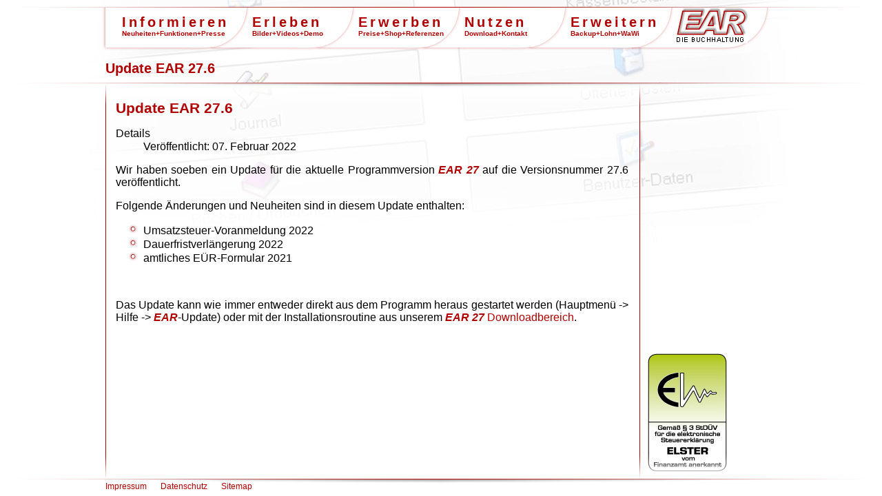

--- FILE ---
content_type: text/html; charset=utf-8
request_url: https://www.ear-buchhaltung.de/update-ear276
body_size: 6212
content:
<!DOCTYPE HTML>
<html class="no-js" lang="de">
<head>
	
    <meta charset="UTF-8">
    <meta name="viewport" content="width=device-width, initial-scale=1, maximum-scale=3">
<base href="https://www.ear-buchhaltung.de/update-ear276" />
	<meta http-equiv="content-type" content="text/html; charset=utf-8" />
	<meta name="author" content="earp" />
	<meta name="robots" content="noindex, nofollow" />
	<meta name="description" content="Wir haben soeben ein Update für die aktuelle Programmversion EAR 27 auf die Versionsnummer 27.6 veröffentlicht. Folgende Änderungen und Neuheiten sind in diesem..." />
	<meta name="generator" content="Joomla! - Open Source Content Management" />
	<title>Update EAR 27.6</title>
	<link href="/templates/ear2015/favicon.ico" rel="shortcut icon" type="image/vnd.microsoft.icon" />
	<link href="/media/plg_system_jcepro/site/css/content.min.css?86aa0286b6232c4a5b58f892ce080277" rel="stylesheet" type="text/css" />
	<link href="/plugins/system/jcemediabox/css/jcemediabox.min.css?5fd08c89b5f5fb4807fcec58ae247364" rel="stylesheet" type="text/css" />
	<style type="text/css">
#easycookieinfo {
	position: fixed;
	width: 100%;bottom:0px;
	right: 0;
	left: 0;
	z-index: 10000;
	background: #E5A8A8;	/* iDEE: #323A38;*/
	color: #000000; /* iDEE: #FFFFFF; */
	border-top: 1px solid #B10000;	/* iDEE: ##FFFFFF; */
	border-bottom: 1px solid #FFFFFF;
	border-bottom:none;
	box-shadow: 0 0 30px rgba(0, 0, 0, 0.4);
	padding: 15px 0;	/* iDEE: 25px; */
	box-sizing: border-box;
	opacity:0.9;	/* iDEE */
}

#easycookieinfo .text {
	text-align: center;
	font-size: 12px;	/* iDEE: 16; */
	padding: 0 15px 30px 15px;
	box-sizing: border-box;
}

#easycookieinfo .text > a {
	color: #B10000;	/* iDEE: #51B7DE;*/
	text-decoration: none;
}

#easycookieinfo .text > a:hover,
#easycookieinfo .text > a:active,
#easycookieinfo .text > a:focus {
	text-decoration: underline;
}

#easycookieinfo .accept {
	text-align: center;
	box-sizing: border-box;
}

#easycookieinfo .accept > a {
	display: inline-block;
	background: #B10000;	/* iDEE: #3C89A7;*/
	color: #FFFFFF;
	padding: 8px 15px;
	margin: 0;
	font-size: 16px;
	line-height:20px;
	text-align: center;
	vertical-align: middle;
	font-weight: bold;
	text-transform: uppercase;
	border: none;
	-webkit-border-radius: 4px;
	-moz-border-radius: 4px;
    border-radius: 4px;
	text-shadow: none;
	text-decoration: none;
}

#easycookieinfo .accept > a:hover,
#easycookieinfo .accept > a:focus,
#easycookieinfo .accept > a:active {
	background-color: #00CC00;	/* iDEE: #367B96;*/
	color: #FFFFFF;
	text-decoration: none;
}

@media (min-width: 700px) {
	#easycookieinfo .text {
		float: left;
		font-size: 18px;
		width: 70%;
		text-align: left;
		padding: 4px 15px 0 30px;		
	}

	#easycookieinfo .accept {
		float: right;
		width: 30%;
		text-align: right;
		padding: 0 30px 0 15px;	
	}
}
	</style>
	<script type="application/json" class="joomla-script-options new">{"csrf.token":"29ce8d4d174d65c80222213cf9b64147","system.paths":{"root":"","base":""}}</script>
	<script src="/media/system/js/core.js" type="text/javascript"></script>
	<script src="/media/system/js/mootools-core.js" type="text/javascript"></script>
	<script src="/media/jui/js/jquery.min.js" type="text/javascript"></script>
	<script src="/media/jui/js/jquery-noconflict.js" type="text/javascript"></script>
	<script src="/media/jui/js/jquery-migrate.min.js" type="text/javascript"></script>
	<script src="https://www.ear-buchhaltung.de/plugins/system/yvbbcode/default.js" type="text/javascript"></script>
	<script src="/media/system/js/caption.js?0a9285a318aa4f67f611c29ea76b9d85" type="text/javascript"></script>
	<script src="/plugins/system/jcemediabox/js/jcemediabox.min.js?5fd08c89b5f5fb4807fcec58ae247364" type="text/javascript"></script>
	<script src="/media/system/js/mootools-more.js?0a9285a318aa4f67f611c29ea76b9d85" type="text/javascript"></script>
	<script src="/templates/ear2015/js/ear.min.js" type="text/javascript"></script>
	<script src="/media/jui/js/jquery-ui.min.js" type="text/javascript"></script>
	<script type="text/javascript">
jQuery(document).ready(function(){WfMediabox.init({"base":"\/","theme":"squeeze","width":"","height":"","lightbox":0,"shadowbox":0,"icons":1,"overlay":1,"overlay_opacity":0.3,"overlay_color":"#b10000","transition_speed":500,"close":2,"scrolling":"fixed","labels":{"close":"Close","next":"Next","previous":"Previous","cancel":"Cancel","numbers":"{{numbers}}","numbers_count":"{{current}} of {{total}}","download":"Download"},"swipe":true});});
	</script>
	<link rel="author" href="/"/>
	<meta property="og:locale" content="de_DE" class="4SEO_ogp_tag">
	<meta property="og:url" content="https://www.ear-buchhaltung.de/update-ear276" class="4SEO_ogp_tag">
	<meta property="og:site_name" content="EAR - Die Buchhaltung" class="4SEO_ogp_tag">
	<meta property="og:type" content="article" class="4SEO_ogp_tag">
	<meta property="og:title" content="Update EAR 27.6" class="4SEO_ogp_tag">
	<meta property="og:description" content="Wir haben soeben ein Update für die aktuelle Programmversion EAR 27 auf die Versionsnummer 27.6 veröffentlicht. Folgende Änderungen und Neuheiten sind in diesem..." class="4SEO_ogp_tag">
	<meta property="fb:app_id" content="966242223397117" class="4SEO_ogp_tag">
	<meta name="twitter:card" content="summary" class="4SEO_tcards_tag">
	<meta name="twitter:url" content="https://www.ear-buchhaltung.de/update-ear276" class="4SEO_tcards_tag">
	<meta name="twitter:title" content="Update EAR 27.6" class="4SEO_tcards_tag">
	<meta name="twitter:description" content="Wir haben soeben ein Update für die aktuelle Programmversion EAR 27 auf die Versionsnummer 27.6 veröffentlicht. Folgende Änderungen und Neuheiten sind in diesem..." class="4SEO_tcards_tag">

<link rel="stylesheet" href="/templates/ear2015/css/template.css?v1821" type="text/css" />
<link rel="stylesheet" href="/templates/ear2015/css/swipe.css" type="text/css" />
<link title="RSS 2.0" type="application/rss+xml" rel="alternate" href="/aktuelles/feed/rss?format=feed">
<link title="Atom 1.0" type="application/atom+xml" rel="alternate" href="/aktuelles/feed/atom?format=feed">
    <link rel="apple-touch-icon" sizes="57x57" href="/templates/ear2015/apple-icon-57x57.png">
    <link rel="apple-touch-icon" sizes="60x60" href="/templates/ear2015/apple-icon-60x60.png">
    <link rel="apple-touch-icon" sizes="72x72" href="/templates/ear2015/apple-icon-72x72.png">
    <link rel="apple-touch-icon" sizes="76x76" href="/templates/ear2015/apple-icon-76x76.png">
    <link rel="apple-touch-icon" sizes="114x114" href="/templates/ear2015/apple-icon-114x114.png">
    <link rel="apple-touch-icon" sizes="120x120" href="/templates/ear2015/apple-icon-120x120.png">
    <link rel="apple-touch-icon" sizes="144x144" href="/templates/ear2015/apple-icon-144x144.png">
    <link rel="apple-touch-icon" sizes="152x152" href="/templates/ear2015/apple-icon-152x152.png">
    <link rel="apple-touch-icon" sizes="180x180" href="/templates/ear2015/apple-icon-180x180.png">
    <link rel="icon" type="image/png" sizes="192x192"  href="/templates/ear2015/android-icon-192x192.png">
    <link rel="icon" type="image/png" sizes="32x32" href="/templates/ear2015/favicon-32x32.png">
    <link rel="icon" type="image/png" sizes="96x96" href="/templates/ear2015/favicon-96x96.png">
    <link rel="icon" type="image/png" sizes="16x16" href="/templates/ear2015/favicon-16x16.png">
    <link rel="manifest" href="/templates/ear2015/manifest.json">
    <meta name="msapplication-TileColor" content="#ffffff">
    <meta name="msapplication-TileImage" content="/templates/ear2015/ms-icon-144x144.png">
    <meta name="theme-color" content="#ffffff">
    <!-- Google Tag Manager -->
    <script>(function(w,d,s,l,i){w[l]=w[l]||[];w[l].push({'gtm.start':
                new Date().getTime(),event:'gtm.js'});var f=d.getElementsByTagName(s)[0],
            j=d.createElement(s),dl=l!='dataLayer'?'&l='+l:'';j.async=true;j.src=
            'https://www.googletagmanager.com/gtm.js?id='+i+dl;f.parentNode.insertBefore(j,f);
        })(window,document,'script','dataLayer','GTM-T594ZWWF');</script>
    <!-- End Google Tag Manager -->
<script src="/templates/ear2015/js/hammer.min.js"></script>
<script src="/templates/ear2015/js/offswipe.min.js"></script>
<script language="JavaScript">
	function domReady() {
		var options={
			sidebar: document.getElementById("menu"),
			burger:  jQuery("#menuswitch")[0],
			content: jQuery("#content")[0],
//				  scrollArea: jQuery("#leftBottom .scrollArea")[0],
			position: "left"
		};
		offSwipe(options);

	}
</script>

<script class="4SEO_analytics_rule_139" >
    var _paq = window._paq = window._paq || [];
    /* tracker methods like "setCustomDimension" should be called before "trackPageView" */
    _paq.push(["setDomains", ["*.ear-buchhaltung.de","*.ear-shop.de"]]);
_paq.push(["enableCrossDomainLinking"]);
	_paq.push(['trackPageView']);
    _paq.push(['enableLinkTracking']);
    (function() {
        var u="https://www.ear-buchhaltung.de/analytics/";
        _paq.push(['setTrackerUrl', u+'matomo.php']);
        _paq.push(['setSiteId', '1']);
        var d=document, g=d.createElement('script'), s=d.getElementsByTagName('script')[0];
        g.type='text/javascript'; g.async=true; g.src=u+'matomo.js'; s.parentNode.insertBefore(g,s);
    })();
</script>





		<script type="application/ld+json" class="4SEO_structured_data_breadcrumb">{
    "@context": "http://schema.org",
    "@type": "BreadcrumbList",
    "itemListElement": [
        {
            "@type": "listItem",
            "position": 1,
            "name": "Home",
            "item": "https://www.ear-buchhaltung.de/"
        },
        {
            "@type": "listItem",
            "position": 2,
            "name": "EAR-Aktuell",
            "item": "https://www.ear-buchhaltung.de/info/aktuelles/"
        }
    ]
}</script>
<script type="application/ld+json" class="4SEO_structured_data_page">{
    "@context": "http://schema.org",
    "@graph": [
        {
            "@type": "Article",
            "author": {
                "@id": "https://www.ear-buchhaltung.de/#ear_team_02f40e2ba7"
            },
            "dateModified": "2022-02-07T16:56:44Z",
            "datePublished": "2022-02-07T16:50:00Z",
            "description": "Wir haben soeben ein Update für die aktuelle Programmversion EAR 27 auf die Versionsnummer 27.6 veröffentlicht. Folgende Änderungen und Neuheiten sind in diesem...",
            "headline": "Update EAR 27.6",
            "image": {
                "@id": "https://www.ear-buchhaltung.de/#defaultLogo"
            },
            "inLanguage": "de-DE",
            "mainEntityOfPage": {
                "@type": "WebPage",
                "url": "https://www.ear-buchhaltung.de/update-ear276"
            },
            "publisher": {
                "@id": "https://www.ear-buchhaltung.de/#defaultPublisher"
            },
            "url": "https://www.ear-buchhaltung.de/update-ear276"
        },
        {
            "@type": "Person",
            "name": "EAR-Team",
            "@id": "https://www.ear-buchhaltung.de/#ear_team_02f40e2ba7"
        },
        {
            "@id": "https://www.ear-buchhaltung.de/#defaultLogo",
            "@type": "ImageObject",
            "url": "",
            "width": "",
            "height": ""
        },
        {
            "@id": "https://www.ear-buchhaltung.de/#defaultPublisher",
            "@type": "Organization",
            "url": "https://www.ear-buchhaltung.de/",
            "logo": {
                "@id": "https://www.ear-buchhaltung.de/#defaultLogo"
            },
            "name": "EAR - Die Buchhaltung"
        }
    ]
}</script></head>
	<body >
		<h1 class='contentheading'>Update EAR 27.6</h1>
			<div id="content"><div class="item-page" >
	<meta itemprop="inLanguage" content="de-DE" />
	
		
			<div class="page-header">
		<h2 itemprop="headline">
			Update EAR 27.6		</h2>
							</div>
					
		
						<dl class="article-info muted">

		
			<dt class="article-info-term">
									Details							</dt>

			
			
			
			
										<dd class="published">
				<span class="icon-calendar" aria-hidden="true"></span>
				<time datetime="2022-02-07T16:50:00+00:00" itemprop="datePublished">
					Veröffentlicht: 07. Februar 2022				</time>
			</dd>			
		
					
			
						</dl>
	
	
		
								<div itemprop="articleBody">
		<p>Wir haben soeben ein Update für die aktuelle Programmversion <span class="EAR">EAR 27</span> auf die Versionsnummer 27.6 veröffentlicht.</p>
<p>Folgende Änderungen und Neuheiten sind in diesem Update enthalten:</p>
<ul>
<li>Umsatzsteuer-Voranmeldung 2022</li>
<li>Dauerfristverlängerung 2022</li>
<li>amtliches EÜR-Formular 2021</li>
</ul>
<br />
<p>Das Update kann wie immer entweder direkt aus dem Programm heraus gestartet werden (Hauptmenü -> Hilfe -> <span class="EAR">EAR</span>-Update) oder mit der Installationsroutine aus unserem <a href="/downloads/27"><span class="EAR">EAR 27</span> Downloadbereich</a>.</p> 	</div>

	
							</div></div>
			<aside id="sidebar">
				<div id="sideTop"></div>
				<div id="sideBottom">		<div class="moduletable_elster">
						

<div class="custom_elster"  >
	<p><img alt="elster" src="/files/images/elster.png" height="175" width="120" /></p></div>
		</div>
	</div>
			</aside>
		<nav id="menu" class="animate"><div id="menuswitch"><div id="icomenu" class="icon-menu animate"></div><div id="icoleft" class="icon-left animate"></div></div>		<div class="moduletable_mobilehome">
						<ul class="nav menutop mod-list" id="mobilehome">
<li class="item-216"><a href="/" title="test"><div class="h1"><em>EAR</em>-Startseite</div></a></li></ul>
		</div>
			<div class="moduletable_menu">
						<ul class="nav menutop mod-list">
<li class="item-102 active divider deeper parent"><div class="h1">Informieren</div><div class="h2">Neuheiten+Funktionen+Presse</div><ul class="nav-child unstyled small"><li class="item-103 current active"><a href="/info/aktuelles/" >EAR-Aktuell</a></li><li class="item-104"><a href="/info/buchfuehrung" >EAR-Allgemein</a></li><li class="item-213 parent"><a href="/neuheiten31" >EAR-Neuheiten</a></li><li class="item-105"><a href="/info/funktionen" >EAR-Funktionen</a></li><li class="item-107"><a href="/info/voraussetzungen" >EAR-Voraussetzungen</a></li><li class="item-108 parent"><a href="/info/presse" >EAR-Presse</a></li><li class="item-300"><a href="/info/newsletter" >EAR-Newsletter</a></li></ul></li><li class="item-109 divider deeper parent"><div class="h1">Erleben</div><div class="h2">Bilder+Videos+Demo</div><ul class="nav-child unstyled small"><li class="item-110"><a href="/info/screenshots" >EAR-Screenshots</a></li><li class="item-111"><a href="/info/kurzfilme" >EAR-Kurzfilme</a></li><li class="item-112"><a href="/info/demoversion" >EAR-Demoversion</a></li></ul></li><li class="item-113 divider deeper parent"><div class="h1">Erwerben</div><div class="h2">Preise+Shop+Referenzen</div><ul class="nav-child unstyled small"><li class="item-284"><a href="/vorteile" >EAR-Vorteile</a></li><li class="item-114 parent"><a href="/preise" >EAR-Preise</a></li><li class="item-115"><a href="/bestellen" >EAR bestellen</a></li><li class="item-116"><a href="/haendler" >EAR-Händler</a></li><li class="item-117"><a href="/referenzen" >EAR-Referenzen</a></li></ul></li><li class="item-118 divider deeper parent"><div class="h1">Nutzen</div><div class="h2">Download+Kontakt</div><ul class="nav-child unstyled small"><li class="item-119 parent"><a href="/downloads" >EAR-Downloads</a></li><li class="item-120"><a href="/kontakt" >EAR-Kontakt</a></li><li class="item-265"><a href="/support" >EAR-Support</a></li><li class="item-121"><a href="/faq" >EAR-FAQ</a></li></ul></li><li class="item-123 divider deeper parent"><div class="h1">Erweitern</div><div class="h2">Backup+Lohn+WaWi</div><ul class="nav-child unstyled small"><li class="item-142 parent"><a href="/sicherungen" >Datensicherungen</a></li><li class="item-190"><a href="/usb-buchhaltung" >USB-Stick Version</a></li><li class="item-272"><a href="/installservice" >Install-Service</a></li><li class="item-184"><a href="/smartphone-apps" >iOS-/Android-App</a></li><li class="item-124"><a href="/lohnbuchhaltung" >Quick-Lohn</a></li><li class="item-125"><a href="/warenwirtschaft" >Allfaktura</a></li><li class="item-126"><a href="/eulanda" >Eulanda</a></li></ul></li><li class="item-106 default"><a href="/" ><img src="/files/images/home.png" alt="Buchhaltungssoftware - EAR - Die Buchhaltung" width="103" height="52" /></a></li></ul>
		</div>
	</nav>
		<div id="center">
			<div id="page"></div>
		</div>
		<div id="footer">
			<div id="footerContent"><ul class="nav menufooter mod-list" id="footermenu">
<li class="item-168"><a href="/impressum" >Impressum</a></li><li class="item-287"><a href="/datenschutzerklaerung" >Datenschutz</a></li><li class="item-189"><a href="/sitemap" >Sitemap</a></li></ul>
<noscript>
	<div id="easycookieinfo">
		<div class="text">Um unsere Webseite für Sie optimal zu gestalten und fortlaufend verbessern zu können, verwenden wir Cookies. Durch die weitere Nutzung der Webseite stimmen Sie der Verwendung von Cookies zu. <a href="https://www.ear-buchhaltung.de/datenschutzerklaerung">Weitere Informationen zu Cookies erhalten Sie in unserer Datenschutzerklärung</a></div>
		<div class="accept"><a href="https://www.ear-buchhaltung.de/update-ear276?cookie_811dd062500b351980244f10cc093b46=accepted">Akzeptiert</a></div>
	</div>
</noscript>
<script type="text/javascript">
    jQuery(document).ready(function() {
	
		var panel = '<div id="easycookieinfo" style="display:none;">';
			panel += '<div class="text">Um unsere Webseite für Sie optimal zu gestalten und fortlaufend verbessern zu können, verwenden wir Cookies. Durch die weitere Nutzung der Webseite stimmen Sie der Verwendung von Cookies zu. <a href="https://www.ear-buchhaltung.de/datenschutzerklaerung">Weitere Informationen zu Cookies erhalten Sie in unserer Datenschutzerklärung</a></div>';
			panel += '<div class="accept"><a href="#">Akzeptiert</a></div>';
			panel += '</div>';

		jQuery('body').append(panel);
		setTimeout(showPanel, 1200);
		
		function showPanel() {
			jQuery('#easycookieinfo').slideDown('slow');
		}
	
		jQuery('.accept a').on('click', function() {
			var exp_date = new Date();
			exp_date.setTime(exp_date.getTime() + (1000*3600*24*365));
			document.cookie = 'cookie_811dd062500b351980244f10cc093b46=accepted;expires='+exp_date.toUTCString()+';path=/;SameSite=Strict;Secure';
			jQuery('#easycookieinfo').slideUp('slow');
			
			return false;
		});
    });
</script></div>
			<div id="footerSidebar"></div>
		</div>
		<div id="feedback"><div id="feedbackTab"></div></div>
		<div id="feedbackOverlay"></div>
		<div id="topline"></div>
		<div id="bottomline"></div>
		<div id="topmask"></div>
		<div id="pagetop"></div>
		<div id="bottommask"></div>
		<noscript><div id="noscript"></div><div id="noscript_message"><img id="noscript_img" src="/templates/ear2015/images/info64.png" alt="scriptinfo" width="64" height="64" /><h3>Sie haben Javascript deaktiviert!</h3><p>Da unsere Webseite aus funktionellen Gründen auf JavaScript angewiesen ist, aktivieren Sie JavaScript bitte, um unsere Webseite ansehen zu können.</p><p><strong>Datenschutzhinweis:</strong><br />Wir respektieren Ihre Privatsphäre und aktivieren Verbindungen zu sozialen Netzwerken wie z.B. Facebook erst, wenn Sie diese selbst auf der Seite anklicken. Desweiteren werden keinerlei pers&ouml;nliche Informationen von Ihnen automatisch gesammelt oder gespeichert.</p><p><strong>Bei Fragen stehen wir Ihnen gerne zur Verf&uuml;gung:</strong><br />Internet Design &amp; EDV-Entwicklung &bull; Michael Hertlein<br />Bahnhofstraße 9, 82278 Althegnenberg</p><p>Tel: 089.74 94 87 97, Fax: 089.74 94 97 77<br />E-Mail: <a href="mailto:info@ear-buchhaltung.de">info@ear-buchhaltung.de</a></div></noscript>
<noscript class="4SEO_cron">
    <img aria-hidden="true" alt="" style="position:absolute;bottom:0;left:0;z-index:-99999;" src="https://www.ear-buchhaltung.de/index.php/_wblapi?nolangfilter=1&_wblapi=/forseo/v1/cron/image/" data-pagespeed-no-transform data-speed-no-transform />
</noscript>
<script class="4SEO_cron" data-speed-no-transform >setTimeout(function () {
        var e = document.createElement('img');
        e.setAttribute('style', 'position:absolute;bottom:0;right:0;z-index:-99999');
        e.setAttribute('aria-hidden', 'true');
        e.setAttribute('src', 'https://www.ear-buchhaltung.de/index.php/_wblapi?nolangfilter=1&_wblapi=/forseo/v1/cron/image/' + Math.random().toString().substring(2) + Math.random().toString().substring(2)  + '.svg');
        document.body.appendChild(e);
        setTimeout(function () {
            document.body.removeChild(e)
        }, 3000)
    }, 3000);
</script>
</body>

</html>


--- FILE ---
content_type: text/css
request_url: https://www.ear-buchhaltung.de/templates/ear2015/css/template.css?v1821
body_size: 8822
content:
@charset "UTF-8";
@font-face {
  font-family: "icoear";
  src: url("../fonts/icoear.eot?tka4e1");
  src: url("../fonts/icoear.eot?tka4e1#iefix") format("embedded-opentype"), url("../fonts/icoear.ttf?tka4e1") format("truetype"), url("../fonts/icoear.woff?tka4e1") format("woff"), url("../fonts/icoear.svg?tka4e1#icoear") format("svg");
  font-weight: normal;
  font-style: normal;
}
[class^=icon-], [class*=" icon-"] {
  font-family: "icoear";
  speak: none;
  font-style: normal;
  font-weight: normal;
  font-variant: normal;
  text-transform: none;
  line-height: 1;
  /* Better Font Rendering =========== */
  -webkit-font-smoothing: antialiased;
  -moz-osx-font-smoothing: grayscale;
}

.icon-left:before {
  content: "";
}

.icon-menu:before {
  content: "";
}

.icon-up:before {
  content: "";
}

.icon-down:before {
  content: "";
}

body {
  background-color: #ffffff;
  font-family: "Trebuchet MS", Verdana, Arial;
  background-image: url("../images/imgback.jpg");
  background-position: top center;
  background-repeat: no-repeat;
  background-attachment: fixed;
  font-size: 16px;
}

h1, .h1 {
  color: #b10000;
  font-size: 26px;
  font-weight: bold;
  text-align: left;
}

h2, .h2 {
  color: #b10000;
  font-size: 21px;
  font-weight: bold;
  margin-bottom: 0px;
  text-align: left;
}

h2 + p, h3 + p {
  margin-top: 0px;
}

h2 + ul {
  margin-top: 5px;
}

h3, .h3 {
  color: #b10000;
  font-size: 16px;
  font-weight: bold;
  margin: 0px;
  /* 0px 5px 0px;*/
  padding: 0px;
}

h2 + h3 {
  margin-top: 6px;
}

hr {
  border: none;
  height: 7px;
  background-image: url("../images/topline2.png");
  background-position: top center;
  background-size: 100% 7px;
}

img {
  border: none;
  vertical-align: baseline;
}

ul {
  list-style-image: url("../images/listdot.png");
  text-align: left;
}

ul li p {
  text-align: justify;
}

a:link, a:hover, a:visited, a:active {
  text-decoration: none;
  color: #b10000;
}

a.back:link, a.back:hover, a.back:visited, a.back:active {
  padding-left: 20px;
  background: url("../images/back16.png") left center no-repeat;
}

a.next:link, a.next:hover, a.next:visited, a.next:active {
  padding-left: 20px;
  background: url("../images/next16.png") left center no-repeat;
}

.mid {
  font-size: 14px;
}

.small {
  font-size: 12px;
}

ul.nav-child.small, ul.mod-menu__sub.small {
  font-size: 16px;
}

.red {
  color: #b10000;
}

.bold {
  font-weight: bold;
}

.EAR, .ear {
  color: #b10000;
  font-weight: bold;
  font-style: italic;
}

.js #noscript, .js #noscript_message {
  display: none;
}

.fifty {
  width: 50%;
  float: left;
}

.videobox {
  position: relative;
}

.videobox .duration {
  position: absolute;
  text-align: center;
  top: 119px;
  left: 108px;
  width: 40px;
  height: 15px;
  background-color: #333;
  border-radius: 5px;
  color: #ccc;
  font-size: 10px;
  font-weight: bold;
}

#CB_ContentHide {
  position: fixed;
}

.fancybox-bg {
  background: #b10000;
}

.fancybox-is-open .fancybox-bg {
  opacity: 0.5;
}

.fancybox-image, .fancybox-spaceball {
  box-shadow: 0 0 20px 3px #b10000;
}

.wf-mediabox-theme-squeeze .wf-mediabox-close {
  right: -9px;
  top: -7px;
  transform: scale(1.5);
}

.wf-mediabox-body {
  border-radius: 0 20px;
  border: 3px solid #b10000;
  box-shadow: 3px -3px 3px rgba(0, 0, 0, 0.5), inset 3px -3px 3px rgba(0, 0, 0, 0.5);
  padding: 5px;
  background-color: #fff;
}
.wf-mediabox-body .wf-mediabox-container {
  padding: 3px;
  margin: 2px;
}

.wf-mediabox-nav {
  display: none;
}

.wf-mediabox-theme-squeeze .wf-mediabox-close::before, .wf-mediabox-theme-squeeze .wf-mediabox-next::before, .wf-mediabox-theme-squeeze .wf-mediabox-prev::before {
  background-color: #b10000;
}

#topline {
  position: fixed;
  top: 10px;
  left: 0px;
  height: 7px;
  width: 100%;
  background-image: url("../images/topline2.png");
  background-position: top center;
  z-index: 2100;
}

#bottomline {
  position: fixed;
  bottom: 0px;
  left: 0px;
  height: 25px;
  width: 100%;
  background-color: #ffffff;
  background-image: url("../images/topline2.png");
  /*bottomline*/
  background-position: top center;
  background-repeat: no-repeat;
  z-index: 1150;
}

#menu {
  position: fixed;
  margin-left: auto;
  margin-right: auto;
  left: 0;
  right: 0;
  top: 11px;
  width: 986px;
  height: 65px;
  overflow: visible;
  clip: rect(0px, 1000px, 1000px, 0px);
  z-index: 2500;
}

#menuswitch {
  display: none;
}

ul.menutop a:link, ul.menutop a:hover, ul.menutop a:visited, ul.menutop a:active {
  text-decoration: none;
  color: #b10000;
}

ul.menutop {
  margin: 0px;
  overflow: visible;
  height: 65px;
  z-index: 2510;
  padding-left: 40px;
}

ul.menutop > li {
  position: relative;
  top: 0px;
  width: 150px;
  /*margin:0px;
  padding:0px;*/
  list-style: none;
  color: #b10000;
  background-image: url("../images/navback215.png");
  background-position: left bottom;
  /*display:inline-block;*/
  float: left;
  padding-bottom: 65px;
  padding-left: 65px;
  margin-right: -61px;
  overflow: hidden;
  -webkit-transform: translateY(-100%) translateY(63px);
  -moz-transform: translateY(-100%) translateY(63px);
  -ms-transform: translateY(-100%) translateY(63px);
  -o-transform: translateY(-100%) translateY(63px);
  transform: translateY(-100%) translateY(63px);
  -webkit-transition: all 0.5s;
  -moz-transition: all 0.5s;
  -ms-transition: all 0.5s;
  -o-transition: all 0.5s;
  transition: all 0.5s;
}

ul.menutop > li:hover {
  transform: translateY(0);
}

ul.menutop li:nth-child(1) {
  padding-left: 30px;
  width: 185px;
  z-index: 2100;
}

ul.menutop li:nth-child(1) ul li {
  width: 185px;
  z-index: 2100;
}

ul.menutop li:nth-child(2) {
  z-index: 2090;
}

ul.menutop li:nth-child(3) {
  z-index: 2080;
}

ul.menutop li:nth-child(4) {
  z-index: 2070;
}

ul.menutop li:nth-child(5) {
  z-index: 2060;
}

ul.menutop li:first-child {
  margin-left: -40px;
}

ul.menutop li:last-child {
  padding-bottom: 7px;
  background-position: right bottom;
  width: 135px;
}

ul.menutop li .h1 {
  font-size: 20px;
  font-weight: bold;
  letter-spacing: 0.2em;
  margin: 0px;
  position: absolute;
  bottom: 30px;
  cursor: default;
}

ul.menutop li .h2 {
  font-size: 10px;
  line-height: 10px;
  margin: 0px;
  margin-left: 0px;
  padding-bottom: 10px;
  position: absolute;
  bottom: 10px;
  cursor: default;
}

ul.menutop ul {
  margin: 0px;
  padding: 0px;
  list-style: none;
  position: relative;
  margin-right: 20px;
  overflow: hidden;
}

ul.menutop ul li {
  padding: 5px 0px 5px 0px;
  border-bottom: 1px #b10000 solid;
  margin-right: 0px;
  background: none;
  /*width:140px;*/
}

ul.menutop ul li:first-child {
  margin-left: 0px;
  /*width:inherit;*/
  padding-left: 0px;
}

ul.menutop ul li:last-child {
  /*padding-bottom:60px;*/
  border: none;
}

.moduletable_mobilehome {
  display: none;
}

#center {
  position: fixed;
  width: 974px;
  margin: 0 auto;
  left: 0;
  right: 0;
  top: 16px;
  bottom: 16px;
  /*background-color:#aaa;*/
}

#page {
  position: fixed;
  width: 754px;
  /*left:50%;
  margin-left:-487px;
  */
  top: 120px;
  bottom: 16px;
  background-image: url("../images/pageback.png");
  background-repeat: repeat-y;
  z-index: 1000;
  overflow: hidden;
  padding: 10px;
  border-left: 1px solid #b10000;
  border-right: 1px solid #b10000;
}

#content {
  position: absolute;
  width: 744px;
  left: 0;
  right: 0;
  margin-left: auto;
  margin-right: auto;
  padding: 120px 220px 50px 20px;
  text-align: justify;
  z-index: 1050;
  /*background-color:rgba(255,255,255,0.5);*/
}

body.nostyle #content {
  padding: 10px;
  width: 95%;
}

#topmask {
  position: fixed;
  top: 0px;
  left: 0px;
  height: 120px;
  width: 100%;
  background: inherit;
  z-index: 1100;
}

#pagetop {
  position: fixed;
  left: 0;
  top: 120px;
  height: 35px;
  width: 100%;
  background-image: url("../images/pagetop.png");
  background-position: top center;
  /*	z-index:1200;*/
  z-index: 1089;
}

#bottommask {
  position: fixed;
  left: 0;
  bottom: 25px;
  height: 35px;
  width: 100%;
  background-image: url("../images/bottommask.png");
  background-position: center bottom;
  z-index: 1200;
}

#logo {
  position: relative;
  top: 3px;
  left: -4px;
}

#footer {
  position: fixed;
  height: 22px;
  bottom: 0px;
  width: 974px;
  left: 0;
  right: 0;
  margin: 0 auto;
  z-index: 1500;
  color: #b10000;
  font-size: 12px;
}

#footerContent {
  position: absolute;
  top: 0px;
  left: 0px;
}

#footerSidebar {
  position: absolute;
  top: 0px;
  left: 788px;
}

ul#footermenu {
  padding: 0px;
  margin: 8px 0 0 0;
  list-style: none;
  float: left;
}

ul#footermenu li {
  padding: 0px 20px 0px 0px;
  position: relative;
  display: inline-block;
  top: -7px;
}

#footerContent .custom {
  display: inline-block;
  height: 20px;
  margin-left: 30px;
}

#sidebar {
  position: fixed;
  width: 974px;
  margin: 0 auto;
  left: 0;
  right: 0;
  top: 140px;
  bottom: 30px;
  clip: rect(auto, auto, auto, 780px);
  /*	z-index:1260;*/
  z-index: 1090;
}

#sideTop {
  position: absolute;
  top: 0px;
  left: 784px;
  z-index: 2100;
}

#sideBottom {
  position: absolute;
  bottom: 0px;
  left: 784px;
  z-index: 2100;
}

.moduletable_elster p {
  margin: 0px;
}

img.icon {
  width: 16px;
  height: 16px;
  position: relative;
  top: 2px;
}

img.responsive {
  max-width: 100%;
  height: auto !important;
}

.actionButton {
  position: relative;
  background: #b10000;
  color: #fff;
  padding: 1rem;
  text-align: center;
  border-radius: 5px;
  box-shadow: #aaa 5px 5px 10px;
  margin-bottom: 50px;
  font-weight: bold;
  font-size: 1.2em;
}

/*================================================
Inhaltsverzeichnis
==================================================*/
div.inhalt {
  background-color: rgba(177, 0, 0, 0.2);
  padding: 1px 7px;
  border-radius: 10px 0;
  margin-top: 15px;
}
div.inhalt ol {
  counter-reset: item;
}
div.inhalt ol li {
  display: block;
}
div.inhalt ol li:before {
  content: counters(item, ".") ". ";
  counter-increment: item;
}
div.inhalt ol li ol {
  display: none;
}
div.inhalt ol li ol li:before {
  content: counters(item, ".") " ";
}
div.inhalt #toggleTOC span {
  display: inline-block;
  transition: all 0.5s;
}

div.inhalt.showall #toggleTOC span {
  transform: rotate(180deg);
}

/*================================================
Formularfelder
==================================================*/
.formResponsive textarea, .formResponsive input[type=text], .formResponsive input[type=password], .formResponsive select {
  padding: 5px;
  box-shadow: inset 0px 0px 3px #666;
  border-radius: 5px;
  border: none;
  width: 100%;
}

.formResponsive textarea:focus, .formResponsive input[type=text]:focus, .formResponsive input[type=password]:focus, .formResponsive select:focus {
  padding: 5px;
  box-shadow: inset 0px 0px 3px #b10000;
  border-radius: 5px;
  border: none;
}

.formResponsive input[type=radio], .formResponsive input[type=checkbox] {
  margin-bottom: 13px;
}

fieldset {
  border: none;
}

.formResponsive fieldset {
  margin-right: 10px;
}

input#mod-search-searchword, input#mod-finder-searchword {
  color: #aaa;
}

input#mod-search-searchword:focus, input#mod-finder-searchword:focus {
  color: #000;
}

.autocompleter-choices {
  z-index: 2000 !important;
  font-size: 12px;
}

.formResponsive input[type=submit], .formResponsive input[type=button], input[type=submit], input[type=button] {
  box-shadow: 0px 0px 3px #666;
  text-shadow: none;
  border-radius: 5px;
  border: none;
  margin: 5px;
  padding: 5px;
  background: #ffffff;
  color: #b10000;
  cursor: pointer;
}

input[type=submit].ok, input[type=button].ok {
  box-shadow: 0px 0px 3px #00b100;
  color: #00b100;
  font-weight: bold;
}

/*input[type=submit].download, input[type=button].download, button.download {
	background-color:#00CC00;
	color:#fff;
	font-weight:bold;
}*/
.downloadbtn {
  background-color: #00CC00;
  color: #fff;
  font-weight: bold;
  box-shadow: 0px 0px 3px #666;
  border-radius: 5px;
  border: none;
  margin: 0 0 5px 0;
  padding: 5px;
  cursor: pointer;
  font-size: 14px;
}

.downloadbtn:hover {
  background-color: #AAFFAA;
  box-shadow: 0px 0px 3px #b10000;
  color: #b10000;
}

.formResponsive input[type=submit]:hover, .formResponsive input[type=button]:hover, input[type=submit]:hover, input[type=button]:hover {
  box-shadow: 0px 0px 3px #b10000;
  text-shadow: none;
  /*border:none;*/
  padding: 5px;
  background-color: #ffffff;
  color: #b10000;
}

div.formCaption {
  height: auto;
  width: auto;
  min-width: 25%;
}

.formDescription {
  width: 24px;
  background: url("../images/info16.png") center bottom no-repeat;
  display: inline-block;
  padding: 16px 5px 0 0;
  top: 4px;
  position: relative;
}

.formDescription[title=""], .formDescription:not([title]) {
  background: none;
}

.formRequired {
  font-weight: bold;
  color: #b10000;
}

.formClr {
  line-height: 1em;
}

label[for=Anrede0] {
  margin-right: 20px;
}

label[for=newsletter0] {
  margin-bottom: 20px;
}

/*input[type=submit].download:hover, input[type=button].download:hover, button.download:hover {
	background-color:#AAFFAA;
	font-weight:bold;
}*/
h1.contentheading {
  position: fixed;
  width: 974px;
  margin: 0 auto;
  left: 0;
  right: 0;
  top: 88px;
  color: #b10000;
  font-size: 20px;
  z-index: 1300;
}

.rsform-block-spaminfo {
  width: 300px;
  text-align: justify;
}

/*================================================
Menüs
==================================================*/
ul.menusocial {
  list-style: none;
  padding: 0px;
  margin: 0px;
}

ul.menusocial li {
  float: left;
  margin: 2px;
}

ul.menusocial li:first-child {
  margin-left: 0px;
}

ul.menusocial a {
  display: block;
  width: 16px;
  height: 16px;
  background-image: url("../images/social.png");
}

.social_facebook {
  background-position: 0 0;
}

.social_google {
  background-position: -16px 0px;
}

.social_xing {
  background-position: -32px 0px;
}

.social_twitter {
  background-position: -64px 0px;
}

.social_youtube {
  background-position: -80px 0px;
}

.social_myvid {
  background-position: -96px 0px;
}

ul.menusidebar {
  list-style: none;
  padding: 0px;
  margin: 10px 0px 0px 0px;
}

ul.menusidebar li {
  margin: 0px 0px 8px 0px;
  line-height: 1.1em;
}

/*================================================
Screenshots
==================================================*/
.blog .items-leading {
  margin-top: 10px;
}

.blog .item-separator {
  height: 7px;
  margin: 10px 0px;
  background-image: url("../images/topline2.png");
  background-position: bottom center;
  background-repeat: no-repeat;
  background-size: 100% 7px;
}

.blog .items-leading div:last-child .item-separator {
  background: none;
}

.bloganchor {
  position: relative;
  top: -170px;
}

.publishdate {
  font-weight: bold;
  display: inline-block;
  margin-bottom: 2px;
}

.publishdate + h2 {
  display: inline-block;
  margin: 0px;
}

.publishdate + h2 + p, .items-leading p {
  margin-top: 5px;
  padding-left: 20px;
}

/*================================================
Homepage Slider
==================================================*/
#homepageslider {
  /*	height: 200px;*/
  left: 0;
  padding-left: 6px;
  /*	padding-right: 204px;*/
  position: relative;
  right: 0;
  width: 100%;
  padding-top: calc(27% + 37px) !important;
  /*	top: 120px;*/
}

#homepageslider .loader {
  width: 100%;
  position: absolute;
  top: 0;
  height: 65%;
}

#homepageslider img {
  width: 100% !important;
  height: auto;
}

#klixoSlider_136 {
  /*margin-left:-14px;*/
  position: absolute;
  top: 0;
}

div.pagerWrapper {
  margin-bottom: 10px;
}

.cycle-pager span {
  color: rgba(0, 0, 0, 0) !important;
  height: 16px;
  margin: 0 2px;
  width: 16px;
  background: url("../images/pagination.png") right 0 no-repeat;
}

.cycle-pager span:hover {
  background: url("../images/pagination.png") 50% 0 no-repeat;
}

.cycle-pager span.cycle-pager-active {
  background: url("../images/pagination.png") left 0 no-repeat;
}

.social_share_privacy_area {
  list-style: none;
}

.social_share_privacy_area .info {
  z-index: 2500;
}

.fb_like_privacy_dummy {
  background: url("../images/dummy_social.png") left 0 no-repeat;
  width: 76px;
  height: 20px;
}

.tweet_this_dummy {
  background: url("../images/dummy_social.png") -76px 0 no-repeat;
  width: 58px;
  height: 20px;
}

.gplus_one_dummy {
  background: url("../images/dummy_social.png") -134px 0 no-repeat;
  width: 32px;
  height: 20px;
}

.xing_share_privacy_dummy {
  background: url("../images/dummy_social.png") -166px 0 no-repeat;
  width: 55px;
  height: 20px;
}

.xing-statistics-hovercard {
  margin-top: -45px;
  display: none;
}

.settings_info_menu {
  width: 32px !important;
}

span.pricetag {
  float: right;
  width: 90px;
  font-weight: bold;
  color: #b10000;
}

#xmap h1, #xmap h2 {
  margin: 0px;
  padding: 0px;
}

/*================================================
Skyline Testimonals
==================================================*/
.moduletable_testimonial {
  width: 190px;
}

.sl_testimonial-testimonials .testimonial-content {
  font-size: 16px;
  line-height: 1.4em;
}

.sl_testimonial-testimonials .testimonial-entry:nth-child(2n+1) {
  background: none;
  border-top: none;
  border-bottom: none;
  background-image: url("../images/topline2.png"), url("../images/topline2.png");
  background-position: top center, bottom center;
  background-size: 100% 7px, 100% 7px;
  background-repeat: no-repeat, no-repeat;
}

.sl_testimonial-testimonials .testimonial-entry + .testimonial-entry {
  margin-bottom: 0px;
}

.sl_testimonial-testimonials .testimonial-author {
  margin-top: -20px;
}

.testimonials-container cite {
  display: none;
}

ul.sl_pagination li a {
  height: 16px;
  width: 16px;
  background: url("../images/pagination.png") right 0 no-repeat;
}

ul.sl_pagination li.current a {
  /*    background-position: left -16px;*/
  background: url("../images/pagination.png") left 0 no-repeat;
}

ul.sl_pagination li a:hover {
  /*    background-position: left 16px;*/
  background: url("../images/pagination.png") 50% 0 no-repeat;
}

.testimonials-container .quote-mark {
  background: url("../images/quotes.png") left top;
}

.testimonials-container .quote-mark-close {
  background: url("../images/quotes.png") right top;
}

.testimonials-container blockquote {
  line-height: normal;
}

/*================================================
XMAP Sitemap
==================================================*/
#osmap ul {
  list-style: none;
}

#osmap ul.level_0 {
  padding-left: 0px;
}

#osmap ul.level_0 li {
  padding-bottom: 20px;
  margin-bottom: 10px;
  background-image: url("../images/topline2.png");
  background-position: bottom center;
  background-repeat: no-repeat;
  background-size: 125% 7px;
}

#osmap ul.level_1 li {
  padding-bottom: 0px;
  margin-bottom: 0px;
  background: none;
  font-size: 18px;
}

#osmap ul.level_1 li:last-child {
  margin-bottom: 10px;
}

/*#osmap ul.level_2 {
	float:right;
	width:300px;
	text-align:left;
	margin-right:-300px;

}*/
#osmap ul.level_2 li {
  font-weight: normal;
  font-size: 16px;
  border-left: 1px dotted #b10000;
  padding-left: 10px;
}

#osmap ul.level_2 li:first-child {
  /*	border-left:none;*/
}

#osmap ul.level_1 ul + ul {
  margin-top: 1.1em;
  border-left: 1px dotted #b10000;
  margin-right: -340px;
  padding-left: 0px;
}

/*#xmap ul.level_1 ul+ul li {
	padding-left:10px;
}*/
#osmap ul li .h1, #xmap ul.level_0 > li > a {
  font-size: 20px;
  font-weight: bold;
  display: inline;
}

#osmap ul li .h2 {
  font-size: 16px;
  font-weight: bold;
  display: inline;
}

#osmap ul li .h1:after {
  content: ": ";
}

.moduletable_postit {
  width: 190px;
  height: 204px;
  background-image: url("../images/postit.jpg");
}

.moduletable_postit h3 {
  padding-top: 25px;
  margin-left: 10px;
  margin-bottom: 0px;
}

.moduletable_postit ul.category-module_postit {
  list-style: none;
  padding: 0px 0px 0px 10px;
  margin: 0px;
}

.moduletable_postit h4 {
  font-size: 13px;
  font-weight: normal;
  margin: -3px 0px 3px 0px;
}

.moduletable_postit .mod-articles-category-date {
  font-size: 13px;
  margin: 0px;
}

/*================================================
Suchergebnis
==================================================*/
.search {
  margin-top: 16px;
}

.moduletable .search {
  margin-top: 0px;
  margin-bottom: 10px;
}

.search .phrases, .search .form-limit {
  display: none;
}

.searchintro {
  padding-bottom: 7px;
  background-image: url("../images/topline2.png");
  background-position: bottom center;
  background-size: 100% 7px;
  background-repeat: no-repeat;
}

.search-results dt {
  margin-top: 15px;
}

dd.result-category {
  display: none;
}

#acesearchForm {
  margin-top: 20px;
}

#acesearch_google_results_sblsbb {
  background: none;
  border: none;
}

button.acesearch_google_results_lsb {
  margin: 0px;
}

input.acesearch_input_module_simple {
  width: 155px !important;
  border: none !important;
  color: #aaa;
}

input.acesearch_input_module_simple:focus {
  color: #000;
}

.acesearch_google_results_center {
  width: 100%;
  border-left: none;
}

#dotttt {
  border-bottom: 1px dotted #b10000;
}

.acesearch_clear {
  display: none;
}

.acesearch_bg_module {
  height: auto;
}

#acesearch_pagination {
  background: none;
  margin-top: 5px;
}

/*================================================
FAQ
==================================================*/
.yui-skin-sam ul#mymenu1 {
  padding-top: 7px;
}

.yui-skin-sam ul#mymenu1 li.yui-accordion-panel {
  border-left: 1px dotted #b10000;
  border-bottom: 1px dotted #b10000;
  margin-top: 10px;
  padding-top: 0px;
}

.yui-skin-sam ul#mymenu1 li.yui-accordion-panel a.yui-accordion-toggle {
  background: none;
  border: none;
  color: #000;
  padding-top: 0px;
  padding-left: 35px;
  height: auto !important;
}

.yui-skin-sam ul#mymenu1 li.yui-accordion-panel a.yui-accordion-toggle:hover {
  color: #b10000;
}

.yui-skin-sam ul#mymenu1 li.yui-accordion-panel a.yui-accordion-toggle.active {
  border: none;
  /*border-right:1px dotted #b10000;*/
  color: #b10000;
}

/*.yui-skin-sam ul#mymenu1 li.yui-accordion-panel a.yui-accordion-toggle.active:hover {
	background-position: 0 -1400px;
}*/
.yui-skin-sam ul#mymenu1 .yui-accordion-content {
  background: none;
  border: none;
  padding-left: 25px;
  _zoom: 1;
}

.yui-skin-sam ul#mymenu1 .yui-accordion-content p {
  margin-bottom: 10px;
}

.yui-skin-sam ul#mymenu1 .yui-accordion-toggle .leftimage {
  background: url("../images/help24.png") no-repeat;
  display: block;
  height: 24px;
  left: 3px;
  position: absolute;
  top: 5px;
  width: 24px;
  behavior: url("/components/com_jefaqpro/assets/iepngfix/iepngfix.htc");
}

.yui-skin-sam ul#mymenu1 .yui-accordion-toggle.active .leftimage {
  background: url("../images/info24.png") no-repeat;
  display: block;
  height: 24px;
  left: 3px;
  position: absolute;
  top: 5px;
  width: 24px;
  behavior: url("/components/com_jefaqpro/assets/iepngfix/iepngfix.htc");
}

ul#mymenu1 li.yui-accordion-panel {
  padding: 3px;
}

/*================================================
Pagination
==================================================*/
div.pagination {
  padding-top: 7px;
  background-image: url("../images/topline2.png");
  background-position: top center;
  background-size: 100% 7px;
  background-repeat: no-repeat;
}

div.pagination .counter {
  margin-top: 5px;
  font-weight: bold;
  font-size: 14px;
  float: left;
}

div.pagination ul {
  list-style: none;
  margin-top: 5px;
  float: right;
}

div.pagination ul li {
  display: inline;
  margin: 0px 10px;
  font-weight: normal;
  font-size: 14px;
}

/*.pagination-start {
	background-image:url("../images/first16.png");
	background-repeat:no-repeat;
}
.pagination-prev{
	background-image:url("../images/back16.png");
	background-repeat:no-repeat;
}
.pagination-next{
	background-image:url("../images/next16.png");
	background-repeat:no-repeat;
}
.pagination-end{
	background-image:url("../images/last16.png");
	background-repeat:no-repeat;
}
.pagination-start .pagenav, .pagination-prev .pagenav, .pagination-next .pagenav, .pagination-end .pagenav {
	display:none;
}*/
/*================================================
Vergleichstabelle
==================================================*/
div.scrollX {
  overflow-x: auto;
}

.vergleich {
  /*width:100%;*/
  border-collapse: collapse;
}

.vergleich .col2 {
  box-shadow: inset 0px 0px 3px #b10000;
  background-color: #eee;
}

.vergleich td, .vergleich th {
  margin: 0px;
  padding: 10px;
  text-align: center;
}

.vergleich thead th {
  background-color: #b10000;
  border-right: 1px solid #9b0000;
  color: #fff;
  min-width: 130px;
}

.vergleich thead th a, .vergleich thead th a:link, .vergleich thead th a:visited, .vergleich thead th a:hover, .vergleich thead th a:active {
  color: #fff;
  text-decoration: none;
}

.vergleich thead th:nth-child(2) {
  border-top-left-radius: 7px;
}

.vergleich thead th:last-child {
  border-top-right-radius: 7px;
  border: none;
}

.vergleich td.divider {
  height: 8px;
  background-image: url("../images/topline2.png");
  background-position: center 1px;
  background-size: 100% 7px;
  background-repeat: no-repeat;
  padding: 0;
  background-color: #eee;
  border-right: 1px solid #ccc;
  font-size: 1px;
}

.vergleich th.divider {
  padding: 0;
}

.vergleich thead th:empty {
  background: transparent;
  border: none;
  padding: 0;
  width: auto;
}

.vergleich thead th, .vergleich thead td {
  vertical-align: bottom;
}

.vergleich tbody th {
  text-align: right;
}

.vergleich tbody th sup {
  font-weight: normal;
}

.vergleich tbody td {
  background-color: #eee;
  border-right: 1px solid #ccc;
  border-bottom: 1px solid #fff;
}

.vergleich tbody td ul {
  padding: 0;
  margin: 0 0 0 15px;
  text-align: left;
  font-size: 14px;
}

.vergleich tbody tr:nth-child(even) td {
  background-color: #ccc;
  border-right: 1px solid #bbb;
}

.vergleich thead td:nth-child(2), .vergleich tbody td:nth-child(2) {
  border-left: 1px solid #ccc;
}

.vergleich tbody tr:last-child td {
  border-bottom: 1px solid #ccc;
}

.vergleich tfoot td {
  border: none;
  font-size: 12px;
  text-align: left;
  vertical-align: top;
  padding: 0;
}

.imageoverlay {
  font-size: 12px;
}

#infoPopup {
  background: url("../images/info32.png") no-repeat scroll left top transparent;
  position: absolute;
  top: 0;
  visibility: hidden;
  width: 500px;
}

#infoPopup h3 {
  margin: 0 0 10px 0;
  padding-left: 50px;
}

#infoPopup p {
  text-align: justify;
  padding-left: 50px;
}

/*================================================
RSFeedback
==================================================*/
#content > .row-fluid:first-child, #content > .item-page:first-child > .row-fluid:first-child {
  margin-top: 25px;
}

.rsfe_box_title a {
  color: #b10000 !important;
}

.rsfe_details a.rsfe_cat_link {
  color: #b10000 !important;
}

.btn {
  margin-left: 0;
  margin-right: 0;
}

.btn:hover, .btn:focus {
  padding: 4px 12px;
  background-position: 0 -29px;
}

.btn-primary {
  background-color: #006dcc;
  background-image: linear-gradient(to bottom, #0088cc, #0044cc);
  background-repeat: repeat-x;
  border-color: rgba(0, 0, 0, 0.1) rgba(0, 0, 0, 0.1) rgba(0, 0, 0, 0.25);
  color: #ffffff;
  text-shadow: 0 -1px 0 rgba(0, 0, 0, 0.25);
}

.row-fluid textarea:focus, .row-fluid input[type=text]:focus, .row-fluid input[type=password]:focus, .row-fluid select:focus {
  padding: 4px 14px;
}

.popover {
  z-index: 2000;
}

.no-js #noscript {
  position: fixed;
  left: 0px;
  top: 0px;
  right: 0px;
  bottom: 0px;
  background-color: #fff;
  opacity: 0.7;
  z-index: 3001;
}

.no-js #noscript_message {
  position: fixed;
  left: 50%;
  width: 450px;
  margin-left: -280px;
  top: 50%;
  height: 330px;
  margin-top: -175px;
  padding-top: 20px;
  background: url("../images/focus_bg.png");
  border: 5px solid #b10000;
  /*background-opacity:0.7;*/
  z-index: 3002;
  text-align: justify;
  font-size: 14px;
  font-weight: normal;
  border-radius: 20px;
  box-shadow: 0px 0px 8px #333;
  padding-left: 100px;
  padding-right: 20px;
  color: #000;
}

.no-js #noscript_message h3 {
  text-align: center;
  font-size: 24px;
  font-weight: bold;
  color: #b10000;
}

.no-js #noscript_img {
  position: absolute;
  left: 20px;
  top: 20px;
  opacity: 1;
}

#feedbackOverlay {
  position: fixed;
  left: 0px;
  top: 0px;
  right: 0px;
  bottom: 0px;
  display: none;
  background-color: #b10000;
  z-index: 2999;
}

#feedback {
  display: none;
  position: fixed;
  left: -360px;
  top: 50%;
  margin-top: -200px;
  padding: 10px 40px 10px 10px;
  width: 350px;
  height: 380px;
  background-image: url("../images/feedback.png");
  background-position: left top;
  z-index: 3000;
  text-align: center;
  font-size: 12px;
  color: #b10000;
}

#feedbackTab {
  position: absolute;
  width: 40px;
  height: 185px;
  top: 80px;
  right: 4px;
  cursor: pointer;
}

.feedbackSel {
  display: inline-block;
  position: relative;
  width: 150px;
  height: 32px;
}

#feedbackWeb, #feedbackEAR {
  position: absolute;
  left: 30px;
  top: 130px;
  display: none;
}

@media screen and (max-width: 979px) {
  body.left {
    height: 100vh;
    overflow: hidden;
    top: 0;
  }

  #menu {
    position: fixed;
    width: 220px;
    min-height: 100%;
    background: #b10000;
    /* Old browsers */
    background: -moz-linear-gradient(left, #b10000 10%, #d13432 100%);
    /* FF3.6-15 */
    background: -webkit-linear-gradient(left, #b10000 10%, #d13432 100%);
    /* Chrome10-25,Safari5.1-6 */
    background: linear-gradient(to right, #b10000 10%, #d13432 100%);
    /* W3C, IE10+, FF16+, Chrome26+, Opera12+, Safari7+ */
    color: #fff;
    overflow: visible;
    top: 0;
    left: 0;
    height: 100vh;
    margin-left: 0;
    margin-right: 0;
    -webkit-transform: translateX(-100%);
    -moz-transform: translateX(-100%);
    -ms-transform: translateX(-100%);
    -o-transform: translateX(-100%);
    transform: translateX(-100%);
  }

  .left #menu {
    -webkit-transform: translateX(0);
    -moz-transform: translateX(0);
    -ms-transform: translateX(0);
    -o-transform: translateX(0);
    transform: translateX(0);
    box-shadow: 5px 5px 10px #000;
  }

  #menu .moduletable_mobilehome {
    position: absolute;
    top: 5px;
    display: block;
  }

  .moduletable_menu > ul.menutop > li:last-child {
    display: none;
  }

  #menu .moduletable_menu {
    overflow: scroll;
    position: absolute;
    top: 50px;
    bottom: 0;
  }

  #menuswitch {
    display: block;
    color: #b10000;
    font-size: 30px;
    left: 100%;
    position: absolute;
    width: 50px;
    height: 50px;
    border-radius: 0 5px 5px 0;
  }

  .left #menuswitch {
    background-color: #d13432;
    color: #ffffff;
  }

  #icomenu, #icoleft {
    position: absolute;
    top: 10px;
    left: 8px;
  }

  #icomenu {
    opacity: 1;
  }

  .left #icomenu {
    opacity: 0;
  }

  #icoleft {
    opacity: 0;
  }

  .left #icoleft {
    opacity: 1;
  }

  ul.menutop {
    padding-left: 20px;
  }

  ul.menutop li {
    background: none;
    float: none;
    position: relative;
    color: #ffffff;
    padding: 10px 0 10px 0;
    margin-right: 0;
    width: auto !important;
    -webkit-transform: none;
    -moz-transform: none;
    -ms-transform: none;
    -o-transform: none;
    transform: none;
  }

  ul.menutop li:first-child {
    margin-left: 0;
    padding-left: 0;
  }

  ul.menutop li .h1, ul.menutop li .h2 {
    bottom: auto;
    color: #fff;
    position: relative;
    cursor: pointer;
  }

  ul.menutop li .h2 {
    font-weight: normal;
    font-size: 12px;
  }

  ul.menutop ul {
    /*		display: block !important;*/
    margin-left: 20px;
    margin-right: 0;
    width: 180px;
  }

  ul.menutop ul li {
    padding: 0;
  }

  ul.menutop ul li a {
    padding: 15px 0;
    display: block;
  }

  ul.menutop a:link, ul.menutop a:hover, ul.menutop a:visited, ul.menutop a:active {
    color: #ffffff;
  }

  h1.contentheading, #content, #center, #footer {
    width: auto !important;
  }

  .footercols {
    width: 33.33%;
  }

  #page {
    width: 100%;
    right: 230px;
    top: 60px;
  }

  #topmask {
    /*		display: none;*/
    height: 50px;
    background: #ffffff;
  }

  #topline {
    display: none;
  }

  #pagetop {
    /*		position: absolute;*/
    top: 50px;
  }

  h1.contentheading {
    /*		position: absolute;*/
    /*top: 14px;
    margin-left: 60px*/
    top: 0;
    margin-left: 60px;
    height: 50px;
    display: flex;
    flex-direction: column;
    justify-content: center;
  }

  #content {
    padding-top: 60px;
    padding-right: 240px;
  }

  #sidebar {
    clip: unset;
    width: 220px;
    top: 65px;
    left: auto;
  }

  #sideTop {
    left: auto;
    right: 0;
  }

  .cycle-pager span {
    margin: 0 10px;
  }

  div.inhalt ol li {
    margin: 8px 0;
  }
}
@media screen and (max-width: 699px) {
  .fifty {
    float: none;
    width: 100%;
  }

  #sidebar {
    display: none;
  }

  #content {
    padding-right: 10px;
    padding-left: 10px;
    width: auto !important;
    /*		right: 5px;*/
  }

  #homepageslider {
    padding: 0;
  }

  #center {
    display: none;
  }

  .vergleich td, .vergleich th {
    margin: 0px;
    padding: 5px 10px 5px 0;
    text-align: center;
  }

  .vergleich th:first-child {
    line-height: 80%;
  }

  #footerContent {
    width: 100%;
  }

  ul#footermenu {
    width: 100%;
    text-align: center;
  }

  ul#footermenu li {
    padding: 0;
    width: 30%;
  }

  #socialapps, #footerSidebar {
    display: none;
  }
}
@media screen and (max-height: 767px) {
  #sidebar {
    /*, #pagetop, h1.contentheading {*/
    position: absolute;
  }

  /*#topmask {
  	display: none;

  }*/
}

/*# sourceMappingURL=template.css.map */


--- FILE ---
content_type: text/css
request_url: https://www.ear-buchhaltung.de/templates/ear2015/css/swipe.css
body_size: 178
content:
#overlay {
	position:fixed;
	top: 0;
	left: 0;
	bottom: 0;

	z-index:9999;
	width:100%;
	min-height:100%;
	opacity:0;
	background-color:#000
}

.left #overlay, .right #overlay, .top #overlay, .bottom #overlay {
	opacity: 0.7;
}

#leftBurger {
	width: 40px;
	height: 40px;
	background-color: #dddddd;
	position: relative;
}

#rightBurger {
	top: 0;
	right: 0;
	width: 40px;
	height: 40px;
	float:right;
	background-color: #dddddd;
	position: absolute;
}

.burger {
	z-index:502;
	cursor: pointer;
}

.animate {
	transition: all 0.5s ease 0s, z-index 0.01s;
	-webkit-transition: all 0.5s ease 0s, z-index 0.01s;
	-moz-transition: all 0.5s ease 0s, z-index 0.01s;

}

--- FILE ---
content_type: text/javascript
request_url: https://www.ear-buchhaltung.de/templates/ear2015/js/ear.min.js
body_size: 813
content:
var hideFeedback=true;var hideSidebar=false;(function(a){a(document).ready(function(){var c=0;a("#feedback").hover(function(){if(hideFeedback){a(this).stop(true,true).animate({left:"-355px"},{duration:500,easing:"swing"})}},function(){if(hideFeedback){a(this).stop(true,true).animate({left:"-360px"},{duration:500,easing:"swing"})}});a("#feedbackTab, #feedbackOverlay").click(function(){if(hideFeedback){a("#feedback").stop(true,true).animate({left:"-5px"},{duration:1000,easing:"swing"});a("#feedbackOverlay").stop(true,true).fadeTo(1000,0.5)}else{a("#feedback").stop(true,true).animate({left:"-360px"},{duration:1000,easing:"swing",complete:function(){hideFeedback=true}});a("#feedbackOverlay").stop(true,true).fadeOut(1000)}hideFeedback=false});a("#toggleTOC").click(function(){a("div.inhalt ol li ol").toggle(500);a("div.inhalt").toggleClass("showall")});a("img.screenshot").after(function(){caption=a(this).attr("title");a(this).attr("title","");return'<div class="caption">'+caption+"</div>"});a("#xmap ul.level_1 li:last-child").after("<li style='clear:both;'></li>");a("#xmap ul.level_1 li").has("ul").css({"border-bottom":"1px dotted #b10000","margin-right":"300px"});if(window.location.href.indexOf("/aktuelles/#")>-1){var d=window.location.href.substring(window.location.href.lastIndexOf("#")+1);a("a[name="+d+"]").parent().css("background-color","#D87F7F").animate({backgroundColor:"#fff"},5000,function(){a(this).css("background-color","transparent")})}if(window.location.href.length<=30){hideSidebar=true}if(a("span.pricetag").length>0){a("#sideBottom").append('<p class="small red">* Angebot richtet sich an Firmen und Gewerbetreibende und gilt daher zzgl. der gesetzlichen, deutschen MwSt.</p>')}b()});function b(){if(hideFeedback){if(a("#center").offset()&&parseInt(a("#center").offset().left)<40&&parseInt(a("#feedback").position().left)>=-360){a("#feedback").stop(true,true).animate({left:"-400px"},{duration:500,easing:"swing",complete:function(){hideFeedback=true}});hideFeedback=false}else{if(a("#center").offset()&&parseInt(a("#center").position().left)>40&&parseInt(a("#feedback").position().left)<-360){a("#feedback").stop(true,true).animate({left:"-360px"},{duration:500,easing:"swing",complete:function(){hideFeedback=true}});hideFeedback=false}}}}a(window).resize(b)}(jQuery));

--- FILE ---
content_type: text/javascript
request_url: https://www.ear-buchhaltung.de/templates/ear2015/js/offswipe.min.js
body_size: 2073
content:
if(window.addEventListener){window.addEventListener("load",function(){window.removeEventListener("load",arguments.callee,false);domReady()},false)}else{if(window.attachEvent){window.attachEvent("onload",function(){window.detachEvent("onload",arguments.callee);domReady()})}}var prefix=(function(){var a=window.getComputedStyle(document.documentElement,""),b=(Array.prototype.slice.call(a).join("").match(/-(moz|webkit|ms)-/)||(a.OLink===""&&["","o"]))[1],c=("WebKit|Moz|MS|O").match(new RegExp("("+b+")","i"))[1];return{dom:c,lowercase:b,css:"-"+b+"-",js:b[0].toUpperCase()+b.substr(1)}})();var osOverlay;function offSwipe(g){var q=document.body;var n={sidebar:document.getElementById("sidebar"),content:document.getElementById("content"),burger:document.getElementById("leftBurger"),scrollArea:null,position:"left",visibleOffset:10,scrollToTop:false,prop:"transform"};var u=Hammer.extend(n,g);u.zIndexElement=u.zIndexElement||u.sidebar;var m=((u.position=="left"||u.position=="right")?u.sidebar.offsetWidth:u.sidebar.offsetHeight);var s=-m+u.visibleOffset;var l=0;var t=(u.position=="left"||u.position=="top")?1:-1;var i=(u.prop=="transform"&&(u.position=="right"||u.position=="bottom"))?-1:1;var e=false;var a=10;var k=-1;var b=whichTransitionEvent();var w=(u.position=="left"||u.position=="right"||u.scrollArea===null)?{preventDefault:true,recognizers:[[Hammer.Swipe,{direction:(u.position=="left"||u.position=="right")?Hammer.DIRECTION_HORIZONTAL:Hammer.DIRECTION_VERTICAL}],[Hammer.Pan,{direction:(u.position=="left"||u.position=="right")?Hammer.DIRECTION_HORIZONTAL:Hammer.DIRECTION_VERTICAL,threshold:1}],[Hammer.Press]]}:{preventDefault:true,recognizers:[[Hammer.Press]]};var r=new Hammer.Manager(u.sidebar,w);r.on("tap swipe",function(o){if(u.scrollArea&&u.scrollArea.contains(o.target)){o.srcEvent.stopPropagation();return}});r.on("press",function(o){u.zIndexElement.setAttribute("style","z-index:10000;");if(s==-m+u.visibleOffset){s=-m+u.visibleOffset*2}if(u.prop=="position"){u.sidebar.style[u.position]=s+"px"}else{if(u.position=="left"||u.position=="right"){u.sidebar.style.transform=prefix.css+"translateX("+s*t+"px)"}else{u.sidebar.style.transform=prefix.css+"translateY("+s+"px)"}}var z=u.visibleOffset;if(hasClass(q,u.position)){z=m}osOverlay.style.display="";osOverlay.style.opacity=(Math.abs(z)/m)*0.7;k=osOverlay.style.opacity;setTimeout(function(){osOverlay.style.opacity=k;k=-1},50);setTimeout(function(){animate(u.sidebar,false)},300)});r.on("pressup panend",function(o){if(u.scrollArea&&u.scrollArea.contains(o.target)){o.srcEvent.stopPropagation();return}d(o)});r.on("pan",function(o){if(u.scrollArea&&u.scrollArea.contains(o.target)){o.srcEvent.stopPropagation();return}h(o)});if(!osOverlay){osOverlay=document.createElement("div");osOverlay.setAttribute("id","overlay");osOverlay.setAttribute("class","animate");osOverlay.style.display="none";q.appendChild(osOverlay)}var f=new Hammer(osOverlay);f.on("tap",function(o){removeClass(q,"left");removeClass(q,"right");removeClass(q,"top");removeClass(q,"bottom");p()});f.on("swipe",function(o){if(o.direction==2&&hasClass(q,"left")||o.direction==4&&hasClass(q,"right")){p()}});if(u.position=="left"||u.position=="right"){var c={recognizers:[[Hammer.Swipe,{direction:Hammer.DIRECTION_HORIZONTAL}]]};var v=new Hammer(u.content,c);v.on("swipe"+((u.position=="left")?"right":"left"),function(o){if((o.direction==4&&u.position=="left"||o.direction==2&&u.position=="right")&&!hasClass(q,"left")&&!hasClass(q,"right")){y()}else{if(o.direction==2&&hasClass(q,"left")||o.direction==4&&hasClass(q,"right")){setTimeout(p,50)}}})}addClass(u.burger,"burger");var j=new Hammer.Manager(u.burger,{preventDefault:true,recognizers:[[Hammer.Tap],[Hammer.Pan,{direction:Hammer.DIRECTION_VERTICAL}],[Hammer.Swipe,{direction:Hammer.DIRECTION_VERTICAL}]]});j.on("tap",function(o){o.preventDefault();if(hasClass(q,u.position)){p()}else{y()}});j.on("swipe",function(o){y()});j.on("pan",function(o){h(o)});j.on("pressup panend",function(o){if(u.scrollArea&&u.scrollArea.contains(o.target)){o.srcEvent.stopPropagation();return}d(o)});function y(){k="";u.zIndexElement.setAttribute("style","z-index:10000;");if(u.prop=="position"){u.sidebar.style[u.position]=""}else{u.sidebar.style.transform=""}osOverlay.style.display="";osOverlay.setAttribute("class","animate");osOverlay.setAttribute("style","");setTimeout(function(){addClass(q,u.position)},10);s=0}function p(){s=-m+u.visibleOffset;removeClass(q,u.position);if(u.prop=="position"){u.sidebar.style[u.position]=""}else{u.sidebar.style.transform=""}osOverlay.setAttribute("class","animate");osOverlay.setAttribute("style","");osOverlay.addEventListener(b,x)}function x(){if(!hasClass(q,u.position)){osOverlay.style.display="none";u.zIndexElement.style.zIndex=""}osOverlay.removeEventListener(b,x)}function h(o){o.srcEvent.stopPropagation();u.zIndexElement.setAttribute("style","z-index:10000;");if((u.position=="left"||u.position=="right")&&(o.direction==Hammer.DIRECTION_DOWN||o.direction==Hammer.DIRECTION_UP)||(u.position=="top"||u.position=="bottom")&&(o.direction==Hammer.DIRECTION_LEFT||o.direction==Hammer.DIRECTION_RIGHT)){return}var A=((u.position=="left"||u.position=="right")?o.deltaX:o.deltaY);if(u.position=="left"||u.position=="right"){if(o.offsetDirection==2&&u.position=="left"||o.offsetDirection==4&&u.position=="right"){l=Math.max(A*t,l)}else{l=Math.min(A*t,l)}}else{if(o.offsetDirection==8&&u.position=="top"||o.offsetDirection==16&&u.position=="bottom"){l=Math.max(A*t,l)}else{l=Math.min(A*t,l)}}if(Math.abs(A)<a){return}e=(Math.abs(A)<Math.abs(l)-a);animate(u.sidebar,false);var z=Math.max(-m+u.visibleOffset*2,Math.min(0,(s+A*t)));if(u.prop=="position"){u.sidebar.style[u.position]=z+"px"}else{if(u.position=="left"||u.position=="right"){u.sidebar.style.transform=prefix.css+"translateX("+z*i+"px)"}else{u.sidebar.style.transform=prefix.css+"translateY("+z*i+"px)"}}osOverlay.setAttribute("class","");osOverlay.style.display="";if(k==-1){osOverlay.style.opacity=0.7-(Math.abs(z)/m)*0.7;k=osOverlay.style.opacity;setTimeout(function(){osOverlay.style.opacity=k;k=-1},50)}else{k=0.7-(Math.abs(z)/m)*0.7}}function d(o){if((u.position=="left"||u.position=="right")&&(o.direction==Hammer.DIRECTION_DOWN||o.direction==Hammer.DIRECTION_UP)||(u.position=="top"||u.position=="bottom")&&(o.direction==Hammer.DIRECTION_LEFT||o.direction==Hammer.DIRECTION_RIGHT)){return}var z=((u.position=="left"||u.position=="right")?o.deltaX:o.deltaY);animate(u.sidebar,true);if(e){p()}else{if(z*t>m*0.2){y()}else{if(Math.abs(z)>a){p()}}}e=false;l=0}}function animate(c,a){var b=c.className;if(a){if(c.className.indexOf("animate")===-1){c.className+=" animate"}}else{if(b.indexOf("animate")!==-1){c.className=b.replace("animate","").trim()}}}function hasClass(b,a){return new RegExp("(\\s|^)"+a+"(\\s|$)").test(b.className)}function addClass(b,a){b.className+=" "+a}function removeClass(b,a){b.className=b.className.replace(new RegExp("(?:^|\\s)"+a+"(?!\\S)","g"),"")}function whichTransitionEvent(){var a,b=document.createElement("fakeelement");var c={transition:"transitionend",OTransition:"oTransitionEnd",MozTransition:"transitionend",WebkitTransition:"webkitTransitionEnd"};for(a in c){if(b.style[a]!==undefined){return c[a]}}};